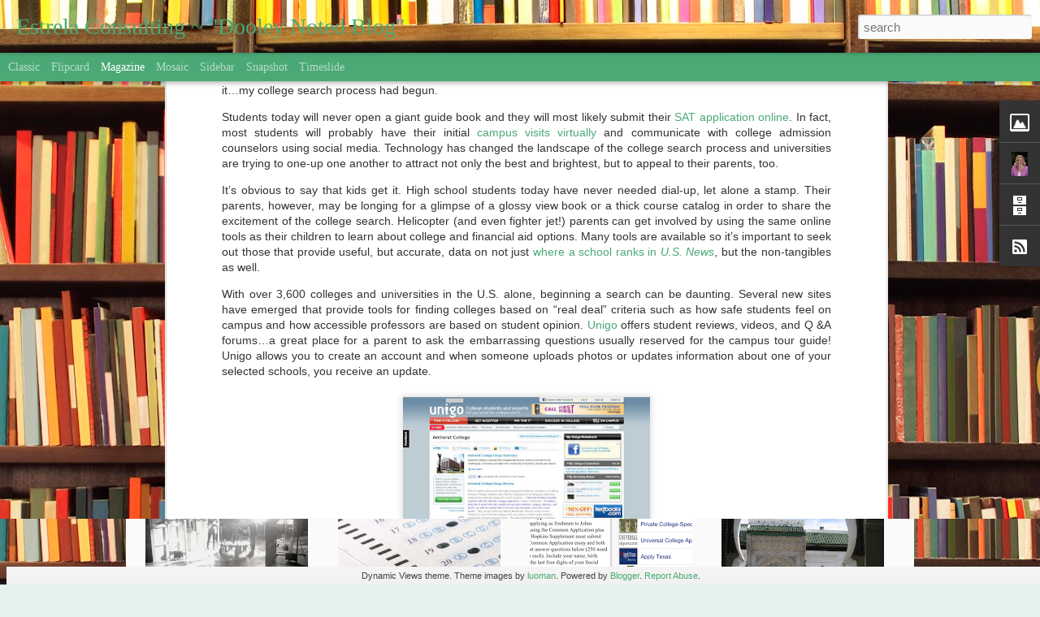

--- FILE ---
content_type: text/html; charset=UTF-8
request_url: https://estrelaconsulting.blogspot.com/2010/07/college-search-20-tech-tips-for-parents.html
body_size: 4702
content:
<!DOCTYPE html>
<html class='v2' dir='ltr' lang='en'>
<head>
<link href='https://www.blogger.com/static/v1/widgets/335934321-css_bundle_v2.css' rel='stylesheet' type='text/css'/>
<meta content='text/html; charset=UTF-8' http-equiv='Content-Type'/>
<meta content='blogger' name='generator'/>
<link href='https://estrelaconsulting.blogspot.com/favicon.ico' rel='icon' type='image/x-icon'/>
<link href='http://estrelaconsulting.blogspot.com/2010/07/college-search-20-tech-tips-for-parents.html' rel='canonical'/>
<link rel="alternate" type="application/atom+xml" title="Estrela Consulting ~ &quot;Dooley Noted Blog&quot; - Atom" href="https://estrelaconsulting.blogspot.com/feeds/posts/default" />
<link rel="alternate" type="application/rss+xml" title="Estrela Consulting ~ &quot;Dooley Noted Blog&quot; - RSS" href="https://estrelaconsulting.blogspot.com/feeds/posts/default?alt=rss" />
<link rel="service.post" type="application/atom+xml" title="Estrela Consulting ~ &quot;Dooley Noted Blog&quot; - Atom" href="https://www.blogger.com/feeds/3454410526512051536/posts/default" />

<link rel="alternate" type="application/atom+xml" title="Estrela Consulting ~ &quot;Dooley Noted Blog&quot; - Atom" href="https://estrelaconsulting.blogspot.com/feeds/1449736492758854052/comments/default" />
<!--Can't find substitution for tag [blog.ieCssRetrofitLinks]-->
<link href='https://blogger.googleusercontent.com/img/b/R29vZ2xl/AVvXsEj8v-TP0cpp-sqE2poUUuCENhLdUxc3FezZDU5urt5cgItve15ZBw-V5fmdtvNuuKd63NRsa_Y4tBXCPM2TaS1RXcYGXNZh4gO80lNY2qR40v5w4NjSlsduUbTc4hG6um1MZaWJCDQ7L5Jw/s320/Fullscreen+capture+1252011+44613+PM.bmp.jpg' rel='image_src'/>
<meta content='http://estrelaconsulting.blogspot.com/2010/07/college-search-20-tech-tips-for-parents.html' property='og:url'/>
<meta content='College Search 2.0: Tech Tips for Parents' property='og:title'/>
<meta content='This is a blog with college, university, and boarding school visit reviews, and general tips about the school search process.' property='og:description'/>
<meta content='https://blogger.googleusercontent.com/img/b/R29vZ2xl/AVvXsEj8v-TP0cpp-sqE2poUUuCENhLdUxc3FezZDU5urt5cgItve15ZBw-V5fmdtvNuuKd63NRsa_Y4tBXCPM2TaS1RXcYGXNZh4gO80lNY2qR40v5w4NjSlsduUbTc4hG6um1MZaWJCDQ7L5Jw/w1200-h630-p-k-no-nu/Fullscreen+capture+1252011+44613+PM.bmp.jpg' property='og:image'/>
<title>Estrela Consulting ~ "Dooley Noted Blog": College Search 2.0: Tech Tips for Parents</title>
<meta content='!' name='fragment'/>
<meta content='dynamic' name='blogger-template'/>
<meta content='IE=9,chrome=1' http-equiv='X-UA-Compatible'/>
<meta content='initial-scale=1.0, maximum-scale=1.0, user-scalable=no, width=device-width' name='viewport'/>
<style id='page-skin-1' type='text/css'><!--
/*-----------------------------------------------
Blogger Template Style
Name: Dynamic Views
----------------------------------------------- */
/* Variable definitions
====================
<Variable name="keycolor" description="Main Color" type="color" default="#ffffff"
variants="#2b256f,#00b2b4,#4ba976,#696f00,#b38f00,#f07300,#d0422c,#f37a86,#7b5341"/>
<Group description="Page">
<Variable name="page.text.font" description="Font" type="font"
default="'Helvetica Neue Light', HelveticaNeue-Light, 'Helvetica Neue', Helvetica, Arial, sans-serif"/>
<Variable name="page.text.color" description="Text Color" type="color"
default="#333333" variants="#333333"/>
<Variable name="body.background.color" description="Background Color" type="color"
default="#EEEEEE"
variants="#dfdfea,#d9f4f4,#e4f2eb,#e9ead9,#f4eed9,#fdead9,#f8e3e0,#fdebed,#ebe5e3"/>
</Group>
<Variable name="body.background" description="Body Background" type="background"
color="#EEEEEE" default="$(color) none repeat scroll top left"/>
<Group description="Header">
<Variable name="header.background.color" description="Background Color" type="color"
default="#F3F3F3" variants="#F3F3F3"/>
</Group>
<Group description="Header Bar">
<Variable name="primary.color" description="Background Color" type="color"
default="#333333" variants="#2b256f,#00b2b4,#4ba976,#696f00,#b38f00,#f07300,#d0422c,#f37a86,#7b5341"/>
<Variable name="menu.font" description="Font" type="font"
default="'Helvetica Neue Light', HelveticaNeue-Light, 'Helvetica Neue', Helvetica, Arial, sans-serif"/>
<Variable name="menu.text.color" description="Text Color" type="color"
default="#FFFFFF" variants="#FFFFFF"/>
</Group>
<Group description="Links">
<Variable name="link.font" description="Link Text" type="font"
default="'Helvetica Neue Light', HelveticaNeue-Light, 'Helvetica Neue', Helvetica, Arial, sans-serif"/>
<Variable name="link.color" description="Link Color" type="color"
default="#009EB8"
variants="#2b256f,#00b2b4,#4ba976,#696f00,#b38f00,#f07300,#d0422c,#f37a86,#7b5341"/>
<Variable name="link.hover.color" description="Link Hover Color" type="color"
default="#009EB8"
variants="#2b256f,#00b2b4,#4ba976,#696f00,#b38f00,#f07300,#d0422c,#f37a86,#7b5341"/>
<Variable name="link.visited.color" description="Link Visited Color" type="color"
default="#009EB8"
variants="#2b256f,#00b2b4,#4ba976,#696f00,#b38f00,#f07300,#d0422c,#f37a86,#7b5341"/>
</Group>
<Group description="Blog Title">
<Variable name="blog.title.font" description="Font" type="font"
default="'Helvetica Neue Light', HelveticaNeue-Light, 'Helvetica Neue', Helvetica, Arial, sans-serif"/>
<Variable name="blog.title.color" description="Color" type="color"
default="#555555" variants="#555555"/>
</Group>
<Group description="Blog Description">
<Variable name="blog.description.font" description="Font" type="font"
default="'Helvetica Neue Light', HelveticaNeue-Light, 'Helvetica Neue', Helvetica, Arial, sans-serif"/>
<Variable name="blog.description.color" description="Color" type="color"
default="#555555" variants="#555555"/>
</Group>
<Group description="Post Title">
<Variable name="post.title.font" description="Font" type="font"
default="'Helvetica Neue Light', HelveticaNeue-Light, 'Helvetica Neue', Helvetica, Arial, sans-serif"/>
<Variable name="post.title.color" description="Color" type="color"
default="#333333" variants="#333333"/>
</Group>
<Group description="Date Ribbon">
<Variable name="ribbon.color" description="Color" type="color"
default="#666666" variants="#2b256f,#00b2b4,#4ba976,#696f00,#b38f00,#f07300,#d0422c,#f37a86,#7b5341"/>
<Variable name="ribbon.hover.color" description="Hover Color" type="color"
default="#AD3A2B" variants="#AD3A2B"/>
</Group>
<Variable name="blitzview" description="Initial view type" type="string" default="sidebar"/>
*/
/* BEGIN CUT */
{
"font:Text": "'Helvetica Neue Light', HelveticaNeue-Light, 'Helvetica Neue', Helvetica, Arial, sans-serif",
"color:Text": "#333333",
"image:Background": "#513831 url(//themes.googleusercontent.com/image?id=1KH22PlFqsiVYxboQNAoJjYmRbw5M4REHmdJbHT5M2x9zVMGrCqwSjZvaQW_A10KPc6Il) repeat-y scroll top center /* Credit: luoman (http://www.istockphoto.com/googleimages.php?id=11394138&platform=blogger) */",
"color:Background": "#e4f2eb",
"color:Header Background": "#4ba976",
"color:Primary": "#4ba976",
"color:Menu Text": "#ffffff",
"font:Menu": "normal normal 100% Georgia, Utopia, 'Palatino Linotype', Palatino, serif",
"font:Link": "'Helvetica Neue Light', HelveticaNeue-Light, 'Helvetica Neue', Helvetica, Arial, sans-serif",
"color:Link": "#4ba976",
"color:Link Visited": "#4ba976",
"color:Link Hover": "#4ba976",
"font:Blog Title": "normal bold 100% Georgia, Utopia, 'Palatino Linotype', Palatino, serif",
"color:Blog Title": "#4ba976",
"font:Blog Description": "normal normal 100% Georgia, Utopia, 'Palatino Linotype', Palatino, serif",
"color:Blog Description": "#555555",
"font:Post Title": "normal normal 100% Georgia, Utopia, 'Palatino Linotype', Palatino, serif",
"color:Post Title": "#333333",
"color:Ribbon": "#4ba976",
"color:Ribbon Hover": "#ad3a2b",
"view": "magazine"
}
/* END CUT */

--></style>
<style id='template-skin-1' type='text/css'><!--
body {
min-width: 960px;
}
.column-center-outer {
margin-top: 46px;
}
.content-outer, .content-fauxcolumn-outer, .region-inner {
min-width: 960px;
max-width: 960px;
_width: 960px;
}
.main-inner .columns {
padding-left: 0;
padding-right: 310px;
}
.main-inner .fauxcolumn-center-outer {
left: 0;
right: 310px;
/* IE6 does not respect left and right together */
_width: expression(this.parentNode.offsetWidth -
parseInt("0") -
parseInt("310px") + 'px');
}
.main-inner .fauxcolumn-left-outer {
width: 0;
}
.main-inner .fauxcolumn-right-outer {
width: 310px;
}
.main-inner .column-left-outer {
width: 0;
right: 100%;
margin-left: -0;
}
.main-inner .column-right-outer {
width: 310px;
margin-right: -310px;
}
#layout {
min-width: 0;
}
#layout .content-outer {
min-width: 0;
width: 800px;
}
#layout .region-inner {
min-width: 0;
width: auto;
}
--></style>
<script src='//www.blogblog.com/dynamicviews/f9a985b7a2d28680/js/common.js' type='text/javascript'></script>
<script src='//www.blogblog.com/dynamicviews/f9a985b7a2d28680/js/magazine.js' type='text/javascript'></script>
<script src='//www.blogblog.com/dynamicviews/4224c15c4e7c9321/js/comments.js'></script>
<link href='https://www.blogger.com/dyn-css/authorization.css?targetBlogID=3454410526512051536&amp;zx=96c020d2-5ef0-4a76-8c75-80669d56b4f2' media='none' onload='if(media!=&#39;all&#39;)media=&#39;all&#39;' rel='stylesheet'/><noscript><link href='https://www.blogger.com/dyn-css/authorization.css?targetBlogID=3454410526512051536&amp;zx=96c020d2-5ef0-4a76-8c75-80669d56b4f2' rel='stylesheet'/></noscript>
<meta name='google-adsense-platform-account' content='ca-host-pub-1556223355139109'/>
<meta name='google-adsense-platform-domain' content='blogspot.com'/>

</head>
<body class='variant-magazine'>
<div class='content'>
<div class='content-outer'>
<div class='fauxborder-left content-fauxborder-left'>
<div class='content-inner'>
<div class='main-outer'>
<div class='fauxborder-left main-fauxborder-left'>
<div class='region-inner main-inner'>
<div class='columns fauxcolumns'>
<div class='column-center-outer'>
<div class='column-center-inner'>
<div class='main section' id='main'>
</div>
</div>
</div>
<div class='column-right-outer'>
<div class='column-right-inner'>
<aside>
<div class='sidebar section' id='sidebar-right-1'>
</div>
</aside>
</div>
</div>
<div style='clear: both'></div>
</div>
</div>
</div>
</div>
</div>
</div>
</div>
</div>
<script language='javascript' type='text/javascript'>
        window.onload = function() {
          blogger.ui().configure().view();
        };
      </script>

<script type="text/javascript" src="https://www.blogger.com/static/v1/widgets/3845888474-widgets.js"></script>
<script type='text/javascript'>
window['__wavt'] = 'AOuZoY42GnyT868zt3SYiW3PABDOj0k2JQ:1768794088233';_WidgetManager._Init('//www.blogger.com/rearrange?blogID\x3d3454410526512051536','//estrelaconsulting.blogspot.com/2010/07/college-search-20-tech-tips-for-parents.html','3454410526512051536');
_WidgetManager._SetDataContext([{'name': 'blog', 'data': {'blogId': '3454410526512051536', 'title': 'Estrela Consulting ~ \x22Dooley Noted Blog\x22', 'url': 'https://estrelaconsulting.blogspot.com/2010/07/college-search-20-tech-tips-for-parents.html', 'canonicalUrl': 'http://estrelaconsulting.blogspot.com/2010/07/college-search-20-tech-tips-for-parents.html', 'homepageUrl': 'https://estrelaconsulting.blogspot.com/', 'searchUrl': 'https://estrelaconsulting.blogspot.com/search', 'canonicalHomepageUrl': 'http://estrelaconsulting.blogspot.com/', 'blogspotFaviconUrl': 'https://estrelaconsulting.blogspot.com/favicon.ico', 'bloggerUrl': 'https://www.blogger.com', 'hasCustomDomain': false, 'httpsEnabled': true, 'enabledCommentProfileImages': true, 'gPlusViewType': 'FILTERED_POSTMOD', 'adultContent': false, 'analyticsAccountNumber': '', 'encoding': 'UTF-8', 'locale': 'en', 'localeUnderscoreDelimited': 'en', 'languageDirection': 'ltr', 'isPrivate': false, 'isMobile': false, 'isMobileRequest': false, 'mobileClass': '', 'isPrivateBlog': false, 'isDynamicViewsAvailable': true, 'feedLinks': '\x3clink rel\x3d\x22alternate\x22 type\x3d\x22application/atom+xml\x22 title\x3d\x22Estrela Consulting ~ \x26quot;Dooley Noted Blog\x26quot; - Atom\x22 href\x3d\x22https://estrelaconsulting.blogspot.com/feeds/posts/default\x22 /\x3e\n\x3clink rel\x3d\x22alternate\x22 type\x3d\x22application/rss+xml\x22 title\x3d\x22Estrela Consulting ~ \x26quot;Dooley Noted Blog\x26quot; - RSS\x22 href\x3d\x22https://estrelaconsulting.blogspot.com/feeds/posts/default?alt\x3drss\x22 /\x3e\n\x3clink rel\x3d\x22service.post\x22 type\x3d\x22application/atom+xml\x22 title\x3d\x22Estrela Consulting ~ \x26quot;Dooley Noted Blog\x26quot; - Atom\x22 href\x3d\x22https://www.blogger.com/feeds/3454410526512051536/posts/default\x22 /\x3e\n\n\x3clink rel\x3d\x22alternate\x22 type\x3d\x22application/atom+xml\x22 title\x3d\x22Estrela Consulting ~ \x26quot;Dooley Noted Blog\x26quot; - Atom\x22 href\x3d\x22https://estrelaconsulting.blogspot.com/feeds/1449736492758854052/comments/default\x22 /\x3e\n', 'meTag': '', 'adsenseHostId': 'ca-host-pub-1556223355139109', 'adsenseHasAds': false, 'adsenseAutoAds': false, 'boqCommentIframeForm': true, 'loginRedirectParam': '', 'view': '', 'dynamicViewsCommentsSrc': '//www.blogblog.com/dynamicviews/4224c15c4e7c9321/js/comments.js', 'dynamicViewsScriptSrc': '//www.blogblog.com/dynamicviews/f9a985b7a2d28680', 'plusOneApiSrc': 'https://apis.google.com/js/platform.js', 'disableGComments': true, 'interstitialAccepted': false, 'sharing': {'platforms': [{'name': 'Get link', 'key': 'link', 'shareMessage': 'Get link', 'target': ''}, {'name': 'Facebook', 'key': 'facebook', 'shareMessage': 'Share to Facebook', 'target': 'facebook'}, {'name': 'BlogThis!', 'key': 'blogThis', 'shareMessage': 'BlogThis!', 'target': 'blog'}, {'name': 'X', 'key': 'twitter', 'shareMessage': 'Share to X', 'target': 'twitter'}, {'name': 'Pinterest', 'key': 'pinterest', 'shareMessage': 'Share to Pinterest', 'target': 'pinterest'}, {'name': 'Email', 'key': 'email', 'shareMessage': 'Email', 'target': 'email'}], 'disableGooglePlus': true, 'googlePlusShareButtonWidth': 0, 'googlePlusBootstrap': '\x3cscript type\x3d\x22text/javascript\x22\x3ewindow.___gcfg \x3d {\x27lang\x27: \x27en\x27};\x3c/script\x3e'}, 'hasCustomJumpLinkMessage': false, 'jumpLinkMessage': 'Read more', 'pageType': 'item', 'postId': '1449736492758854052', 'postImageThumbnailUrl': 'https://blogger.googleusercontent.com/img/b/R29vZ2xl/AVvXsEj8v-TP0cpp-sqE2poUUuCENhLdUxc3FezZDU5urt5cgItve15ZBw-V5fmdtvNuuKd63NRsa_Y4tBXCPM2TaS1RXcYGXNZh4gO80lNY2qR40v5w4NjSlsduUbTc4hG6um1MZaWJCDQ7L5Jw/s72-c/Fullscreen+capture+1252011+44613+PM.bmp.jpg', 'postImageUrl': 'https://blogger.googleusercontent.com/img/b/R29vZ2xl/AVvXsEj8v-TP0cpp-sqE2poUUuCENhLdUxc3FezZDU5urt5cgItve15ZBw-V5fmdtvNuuKd63NRsa_Y4tBXCPM2TaS1RXcYGXNZh4gO80lNY2qR40v5w4NjSlsduUbTc4hG6um1MZaWJCDQ7L5Jw/s320/Fullscreen+capture+1252011+44613+PM.bmp.jpg', 'pageName': 'College Search 2.0: Tech Tips for Parents', 'pageTitle': 'Estrela Consulting ~ \x22Dooley Noted Blog\x22: College Search 2.0: Tech Tips for Parents', 'metaDescription': ''}}, {'name': 'features', 'data': {}}, {'name': 'messages', 'data': {'edit': 'Edit', 'linkCopiedToClipboard': 'Link copied to clipboard!', 'ok': 'Ok', 'postLink': 'Post Link'}}, {'name': 'skin', 'data': {'vars': {'link_color': '#4ba976', 'post_title_color': '#333333', 'blog_description_font': 'normal normal 100% Georgia, Utopia, \x27Palatino Linotype\x27, Palatino, serif', 'body_background_color': '#e4f2eb', 'ribbon_color': '#4ba976', 'body_background': '#513831 url(http://themes.googleusercontent.com/image?id\x3d1KH22PlFqsiVYxboQNAoJjYmRbw5M4REHmdJbHT5M2x9zVMGrCqwSjZvaQW_A10KPc6Il) repeat-y scroll top center /* Credit: luoman (http://www.istockphoto.com/googleimages.php?id\x3d11394138\x26platform\x3dblogger) */', 'blitzview': 'magazine', 'link_visited_color': '#4ba976', 'link_hover_color': '#4ba976', 'header_background_color': '#4ba976', 'keycolor': '#4ba976', 'page_text_font': '\x27Helvetica Neue Light\x27, HelveticaNeue-Light, \x27Helvetica Neue\x27, Helvetica, Arial, sans-serif', 'blog_title_color': '#4ba976', 'ribbon_hover_color': '#ad3a2b', 'blog_title_font': 'normal bold 100% Georgia, Utopia, \x27Palatino Linotype\x27, Palatino, serif', 'link_font': '\x27Helvetica Neue Light\x27, HelveticaNeue-Light, \x27Helvetica Neue\x27, Helvetica, Arial, sans-serif', 'menu_font': 'normal normal 100% Georgia, Utopia, \x27Palatino Linotype\x27, Palatino, serif', 'primary_color': '#4ba976', 'page_text_color': '#333333', 'post_title_font': 'normal normal 100% Georgia, Utopia, \x27Palatino Linotype\x27, Palatino, serif', 'blog_description_color': '#555555', 'menu_text_color': '#ffffff'}, 'override': '', 'url': 'blitz.css'}}, {'name': 'template', 'data': {'name': 'Dynamic Views', 'localizedName': 'Dynamic Views', 'isResponsive': false, 'isAlternateRendering': false, 'isCustom': false, 'variant': 'magazine', 'variantId': 'magazine'}}, {'name': 'view', 'data': {'classic': {'name': 'classic', 'url': '?view\x3dclassic'}, 'flipcard': {'name': 'flipcard', 'url': '?view\x3dflipcard'}, 'magazine': {'name': 'magazine', 'url': '?view\x3dmagazine'}, 'mosaic': {'name': 'mosaic', 'url': '?view\x3dmosaic'}, 'sidebar': {'name': 'sidebar', 'url': '?view\x3dsidebar'}, 'snapshot': {'name': 'snapshot', 'url': '?view\x3dsnapshot'}, 'timeslide': {'name': 'timeslide', 'url': '?view\x3dtimeslide'}, 'isMobile': false, 'title': 'College Search 2.0: Tech Tips for Parents', 'description': 'This is a blog with college, university, and boarding school visit reviews, and general tips about the school search process.', 'featuredImage': 'https://blogger.googleusercontent.com/img/b/R29vZ2xl/AVvXsEj8v-TP0cpp-sqE2poUUuCENhLdUxc3FezZDU5urt5cgItve15ZBw-V5fmdtvNuuKd63NRsa_Y4tBXCPM2TaS1RXcYGXNZh4gO80lNY2qR40v5w4NjSlsduUbTc4hG6um1MZaWJCDQ7L5Jw/s320/Fullscreen+capture+1252011+44613+PM.bmp.jpg', 'url': 'https://estrelaconsulting.blogspot.com/2010/07/college-search-20-tech-tips-for-parents.html', 'type': 'item', 'isSingleItem': true, 'isMultipleItems': false, 'isError': false, 'isPage': false, 'isPost': true, 'isHomepage': false, 'isArchive': false, 'isLabelSearch': false, 'postId': 1449736492758854052}}]);
_WidgetManager._RegisterWidget('_BlogView', new _WidgetInfo('Blog1', 'main', document.getElementById('Blog1'), {'cmtInteractionsEnabled': false, 'lightboxEnabled': true, 'lightboxModuleUrl': 'https://www.blogger.com/static/v1/jsbin/4049919853-lbx.js', 'lightboxCssUrl': 'https://www.blogger.com/static/v1/v-css/828616780-lightbox_bundle.css'}, 'displayModeFull'));
_WidgetManager._RegisterWidget('_HeaderView', new _WidgetInfo('Header1', 'sidebar-right-1', document.getElementById('Header1'), {}, 'displayModeFull'));
_WidgetManager._RegisterWidget('_ImageView', new _WidgetInfo('Image1', 'sidebar-right-1', document.getElementById('Image1'), {'resize': false}, 'displayModeFull'));
_WidgetManager._RegisterWidget('_ProfileView', new _WidgetInfo('Profile1', 'sidebar-right-1', document.getElementById('Profile1'), {}, 'displayModeFull'));
_WidgetManager._RegisterWidget('_BlogArchiveView', new _WidgetInfo('BlogArchive1', 'sidebar-right-1', document.getElementById('BlogArchive1'), {'languageDirection': 'ltr', 'loadingMessage': 'Loading\x26hellip;'}, 'displayModeFull'));
_WidgetManager._RegisterWidget('_FollowersView', new _WidgetInfo('Followers1', 'sidebar-right-1', document.getElementById('Followers1'), {}, 'displayModeFull'));
_WidgetManager._RegisterWidget('_HTMLView', new _WidgetInfo('HTML1', 'sidebar-right-1', document.getElementById('HTML1'), {}, 'displayModeFull'));
_WidgetManager._RegisterWidget('_SubscribeView', new _WidgetInfo('Subscribe1', 'sidebar-right-1', document.getElementById('Subscribe1'), {}, 'displayModeFull'));
_WidgetManager._RegisterWidget('_BlogSearchView', new _WidgetInfo('BlogSearch1', 'sidebar-right-1', document.getElementById('BlogSearch1'), {}, 'displayModeFull'));
_WidgetManager._RegisterWidget('_AttributionView', new _WidgetInfo('Attribution1', 'sidebar-right-1', document.getElementById('Attribution1'), {}, 'displayModeFull'));
_WidgetManager._RegisterWidget('_NavbarView', new _WidgetInfo('Navbar1', 'sidebar-right-1', document.getElementById('Navbar1'), {}, 'displayModeFull'));
</script>
</body>
</html>

--- FILE ---
content_type: text/javascript; charset=UTF-8
request_url: https://estrelaconsulting.blogspot.com/?v=0&action=initial&widgetId=Profile1&responseType=js&xssi_token=AOuZoY42GnyT868zt3SYiW3PABDOj0k2JQ%3A1768794088233
body_size: 327
content:
try {
_WidgetManager._HandleControllerResult('Profile1', 'initial',{'title': '\x22Dooley Noted\x22', 'team': false, 'location': 'Mexico City, Mexico', 'showlocation': true, 'occupation': '', 'showoccupation': false, 'aboutme': 'Welcome to my \x22Dooley Noted\x22 Blog where I chronicle my visits to colleges and boarding schools and share tips for finding the right program for you.  Feel free to contact me at Kristina@EstrelaConsulting.com if you have any questions or visit my website at www.EstrelaConsulting.com.', 'showaboutme': true, 'displayname': 'Kristina L. Dooley', 'profileLogo': '//www.blogger.com/img/logo-16.png', 'hasgoogleprofile': false, 'userUrl': 'https://www.blogger.com/profile/08604704030847302267', 'photo': {'url': '//blogger.googleusercontent.com/img/b/R29vZ2xl/AVvXsEhKlhwlxk2rM1gwuR3W7xfZeaBhXf_VKYXjVJWVVuxMioOO4N3geHj1buWlw0tY9k8wWNF0g8Ltb6nVgFZKthTL5FebrK6fX4Srnf_c7fp2Nt4vRTHajYV2c6FFV3xfww/s220/small+bio+2.jpg', 'width': 53, 'height': 80, 'alt': 'My Photo'}, 'viewProfileMsg': 'View my complete profile', 'isDisplayable': true});
} catch (e) {
  if (typeof log != 'undefined') {
    log('HandleControllerResult failed: ' + e);
  }
}


--- FILE ---
content_type: text/javascript; charset=UTF-8
request_url: https://estrelaconsulting.blogspot.com/?v=0&action=initial&widgetId=Profile1&responseType=js&xssi_token=AOuZoY42GnyT868zt3SYiW3PABDOj0k2JQ%3A1768794088233
body_size: 331
content:
try {
_WidgetManager._HandleControllerResult('Profile1', 'initial',{'title': '\x22Dooley Noted\x22', 'team': false, 'location': 'Mexico City, Mexico', 'showlocation': true, 'occupation': '', 'showoccupation': false, 'aboutme': 'Welcome to my \x22Dooley Noted\x22 Blog where I chronicle my visits to colleges and boarding schools and share tips for finding the right program for you.  Feel free to contact me at Kristina@EstrelaConsulting.com if you have any questions or visit my website at www.EstrelaConsulting.com.', 'showaboutme': true, 'displayname': 'Kristina L. Dooley', 'profileLogo': '//www.blogger.com/img/logo-16.png', 'hasgoogleprofile': false, 'userUrl': 'https://www.blogger.com/profile/08604704030847302267', 'photo': {'url': '//blogger.googleusercontent.com/img/b/R29vZ2xl/AVvXsEhKlhwlxk2rM1gwuR3W7xfZeaBhXf_VKYXjVJWVVuxMioOO4N3geHj1buWlw0tY9k8wWNF0g8Ltb6nVgFZKthTL5FebrK6fX4Srnf_c7fp2Nt4vRTHajYV2c6FFV3xfww/s220/small+bio+2.jpg', 'width': 53, 'height': 80, 'alt': 'My Photo'}, 'viewProfileMsg': 'View my complete profile', 'isDisplayable': true});
} catch (e) {
  if (typeof log != 'undefined') {
    log('HandleControllerResult failed: ' + e);
  }
}


--- FILE ---
content_type: text/javascript; charset=UTF-8
request_url: https://estrelaconsulting.blogspot.com/?v=0&action=initial&widgetId=Image1&responseType=js&xssi_token=AOuZoY42GnyT868zt3SYiW3PABDOj0k2JQ%3A1768794088233
body_size: 49
content:
try {
_WidgetManager._HandleControllerResult('Image1', 'initial',{'title': 'Kristina L. Dooley', 'width': 150, 'height': 198, 'sourceUrl': 'https://blogger.googleusercontent.com/img/b/R29vZ2xl/AVvXsEg97n3o0RQf_fwE-5el6-wh3CBf5auKQAOQt5O2-9RuYSmtXKf6CKa4UYtuzloewV7kWj09U2C_zniNnfkyHGNQ4vpGLBa2u8eM95kFnuudEBkLiE1fgizMUVGRuYd_4FWw2QM0KgTpYdq0/s240/KDooley.jpg', 'caption': '', 'link': 'http://www.EstrelaConsulting.com', 'shrinkToFit': false, 'sectionWidth': 150});
} catch (e) {
  if (typeof log != 'undefined') {
    log('HandleControllerResult failed: ' + e);
  }
}


--- FILE ---
content_type: text/javascript; charset=UTF-8
request_url: https://estrelaconsulting.blogspot.com/?v=0&action=initial&widgetId=BlogArchive1&responseType=js&xssi_token=AOuZoY42GnyT868zt3SYiW3PABDOj0k2JQ%3A1768794088233
body_size: 587
content:
try {
_WidgetManager._HandleControllerResult('BlogArchive1', 'initial',{'url': 'https://estrelaconsulting.blogspot.com/search?updated-min\x3d1969-12-31T18:00:00-06:00\x26updated-max\x3d292278994-08-17T07:12:55Z\x26max-results\x3d50', 'name': 'All Posts', 'expclass': 'expanded', 'toggleId': 'ALL-0', 'post-count': 92, 'data': [{'url': 'https://estrelaconsulting.blogspot.com/2014/', 'name': '2014', 'expclass': 'expanded', 'toggleId': 'YEARLY-1388556000000', 'post-count': 1, 'data': [{'url': 'https://estrelaconsulting.blogspot.com/2014/03/', 'name': 'March', 'expclass': 'expanded', 'toggleId': 'MONTHLY-1393653600000', 'post-count': 1, 'posts': [{'title': 'We\x26#39;ve Moved (Our Site, That Is)!', 'url': 'https://estrelaconsulting.blogspot.com/2014/03/weve-moved-our-site-that-is.html'}]}]}, {'url': 'https://estrelaconsulting.blogspot.com/2013/', 'name': '2013', 'expclass': 'collapsed', 'toggleId': 'YEARLY-1357020000000', 'post-count': 5, 'data': [{'url': 'https://estrelaconsulting.blogspot.com/2013/12/', 'name': 'December', 'expclass': 'collapsed', 'toggleId': 'MONTHLY-1385877600000', 'post-count': 1}, {'url': 'https://estrelaconsulting.blogspot.com/2013/10/', 'name': 'October', 'expclass': 'collapsed', 'toggleId': 'MONTHLY-1380603600000', 'post-count': 1}, {'url': 'https://estrelaconsulting.blogspot.com/2013/04/', 'name': 'April', 'expclass': 'collapsed', 'toggleId': 'MONTHLY-1364796000000', 'post-count': 1}, {'url': 'https://estrelaconsulting.blogspot.com/2013/03/', 'name': 'March', 'expclass': 'collapsed', 'toggleId': 'MONTHLY-1362117600000', 'post-count': 1}, {'url': 'https://estrelaconsulting.blogspot.com/2013/02/', 'name': 'February', 'expclass': 'collapsed', 'toggleId': 'MONTHLY-1359698400000', 'post-count': 1}]}, {'url': 'https://estrelaconsulting.blogspot.com/2012/', 'name': '2012', 'expclass': 'collapsed', 'toggleId': 'YEARLY-1325397600000', 'post-count': 11, 'data': [{'url': 'https://estrelaconsulting.blogspot.com/2012/09/', 'name': 'September', 'expclass': 'collapsed', 'toggleId': 'MONTHLY-1346475600000', 'post-count': 1}, {'url': 'https://estrelaconsulting.blogspot.com/2012/07/', 'name': 'July', 'expclass': 'collapsed', 'toggleId': 'MONTHLY-1341118800000', 'post-count': 2}, {'url': 'https://estrelaconsulting.blogspot.com/2012/05/', 'name': 'May', 'expclass': 'collapsed', 'toggleId': 'MONTHLY-1335848400000', 'post-count': 2}, {'url': 'https://estrelaconsulting.blogspot.com/2012/04/', 'name': 'April', 'expclass': 'collapsed', 'toggleId': 'MONTHLY-1333260000000', 'post-count': 3}, {'url': 'https://estrelaconsulting.blogspot.com/2012/03/', 'name': 'March', 'expclass': 'collapsed', 'toggleId': 'MONTHLY-1330581600000', 'post-count': 2}, {'url': 'https://estrelaconsulting.blogspot.com/2012/02/', 'name': 'February', 'expclass': 'collapsed', 'toggleId': 'MONTHLY-1328076000000', 'post-count': 1}]}, {'url': 'https://estrelaconsulting.blogspot.com/2011/', 'name': '2011', 'expclass': 'collapsed', 'toggleId': 'YEARLY-1293861600000', 'post-count': 13, 'data': [{'url': 'https://estrelaconsulting.blogspot.com/2011/11/', 'name': 'November', 'expclass': 'collapsed', 'toggleId': 'MONTHLY-1320127200000', 'post-count': 8}, {'url': 'https://estrelaconsulting.blogspot.com/2011/10/', 'name': 'October', 'expclass': 'collapsed', 'toggleId': 'MONTHLY-1317445200000', 'post-count': 1}, {'url': 'https://estrelaconsulting.blogspot.com/2011/08/', 'name': 'August', 'expclass': 'collapsed', 'toggleId': 'MONTHLY-1312174800000', 'post-count': 1}, {'url': 'https://estrelaconsulting.blogspot.com/2011/02/', 'name': 'February', 'expclass': 'collapsed', 'toggleId': 'MONTHLY-1296540000000', 'post-count': 1}, {'url': 'https://estrelaconsulting.blogspot.com/2011/01/', 'name': 'January', 'expclass': 'collapsed', 'toggleId': 'MONTHLY-1293861600000', 'post-count': 2}]}, {'url': 'https://estrelaconsulting.blogspot.com/2010/', 'name': '2010', 'expclass': 'collapsed', 'toggleId': 'YEARLY-1262325600000', 'post-count': 19, 'data': [{'url': 'https://estrelaconsulting.blogspot.com/2010/12/', 'name': 'December', 'expclass': 'collapsed', 'toggleId': 'MONTHLY-1291183200000', 'post-count': 1}, {'url': 'https://estrelaconsulting.blogspot.com/2010/11/', 'name': 'November', 'expclass': 'collapsed', 'toggleId': 'MONTHLY-1288591200000', 'post-count': 1}, {'url': 'https://estrelaconsulting.blogspot.com/2010/10/', 'name': 'October', 'expclass': 'collapsed', 'toggleId': 'MONTHLY-1285909200000', 'post-count': 1}, {'url': 'https://estrelaconsulting.blogspot.com/2010/08/', 'name': 'August', 'expclass': 'collapsed', 'toggleId': 'MONTHLY-1280638800000', 'post-count': 2}, {'url': 'https://estrelaconsulting.blogspot.com/2010/07/', 'name': 'July', 'expclass': 'collapsed', 'toggleId': 'MONTHLY-1277960400000', 'post-count': 1}, {'url': 'https://estrelaconsulting.blogspot.com/2010/06/', 'name': 'June', 'expclass': 'collapsed', 'toggleId': 'MONTHLY-1275368400000', 'post-count': 1}, {'url': 'https://estrelaconsulting.blogspot.com/2010/04/', 'name': 'April', 'expclass': 'collapsed', 'toggleId': 'MONTHLY-1270101600000', 'post-count': 8}, {'url': 'https://estrelaconsulting.blogspot.com/2010/03/', 'name': 'March', 'expclass': 'collapsed', 'toggleId': 'MONTHLY-1267423200000', 'post-count': 4}]}, {'url': 'https://estrelaconsulting.blogspot.com/2009/', 'name': '2009', 'expclass': 'collapsed', 'toggleId': 'YEARLY-1230789600000', 'post-count': 43, 'data': [{'url': 'https://estrelaconsulting.blogspot.com/2009/11/', 'name': 'November', 'expclass': 'collapsed', 'toggleId': 'MONTHLY-1257055200000', 'post-count': 7}, {'url': 'https://estrelaconsulting.blogspot.com/2009/10/', 'name': 'October', 'expclass': 'collapsed', 'toggleId': 'MONTHLY-1254373200000', 'post-count': 32}, {'url': 'https://estrelaconsulting.blogspot.com/2009/09/', 'name': 'September', 'expclass': 'collapsed', 'toggleId': 'MONTHLY-1251781200000', 'post-count': 1}, {'url': 'https://estrelaconsulting.blogspot.com/2009/03/', 'name': 'March', 'expclass': 'collapsed', 'toggleId': 'MONTHLY-1235887200000', 'post-count': 3}]}], 'toggleopen': 'MONTHLY-1393653600000', 'style': 'HIERARCHY', 'title': 'Blog Archive'});
} catch (e) {
  if (typeof log != 'undefined') {
    log('HandleControllerResult failed: ' + e);
  }
}


--- FILE ---
content_type: text/javascript; charset=UTF-8
request_url: https://estrelaconsulting.blogspot.com/?v=0&action=initial&widgetId=BlogArchive1&responseType=js&xssi_token=AOuZoY42GnyT868zt3SYiW3PABDOj0k2JQ%3A1768794088233
body_size: 591
content:
try {
_WidgetManager._HandleControllerResult('BlogArchive1', 'initial',{'url': 'https://estrelaconsulting.blogspot.com/search?updated-min\x3d1969-12-31T18:00:00-06:00\x26updated-max\x3d292278994-08-17T07:12:55Z\x26max-results\x3d50', 'name': 'All Posts', 'expclass': 'expanded', 'toggleId': 'ALL-0', 'post-count': 92, 'data': [{'url': 'https://estrelaconsulting.blogspot.com/2014/', 'name': '2014', 'expclass': 'expanded', 'toggleId': 'YEARLY-1388556000000', 'post-count': 1, 'data': [{'url': 'https://estrelaconsulting.blogspot.com/2014/03/', 'name': 'March', 'expclass': 'expanded', 'toggleId': 'MONTHLY-1393653600000', 'post-count': 1, 'posts': [{'title': 'We\x26#39;ve Moved (Our Site, That Is)!', 'url': 'https://estrelaconsulting.blogspot.com/2014/03/weve-moved-our-site-that-is.html'}]}]}, {'url': 'https://estrelaconsulting.blogspot.com/2013/', 'name': '2013', 'expclass': 'collapsed', 'toggleId': 'YEARLY-1357020000000', 'post-count': 5, 'data': [{'url': 'https://estrelaconsulting.blogspot.com/2013/12/', 'name': 'December', 'expclass': 'collapsed', 'toggleId': 'MONTHLY-1385877600000', 'post-count': 1}, {'url': 'https://estrelaconsulting.blogspot.com/2013/10/', 'name': 'October', 'expclass': 'collapsed', 'toggleId': 'MONTHLY-1380603600000', 'post-count': 1}, {'url': 'https://estrelaconsulting.blogspot.com/2013/04/', 'name': 'April', 'expclass': 'collapsed', 'toggleId': 'MONTHLY-1364796000000', 'post-count': 1}, {'url': 'https://estrelaconsulting.blogspot.com/2013/03/', 'name': 'March', 'expclass': 'collapsed', 'toggleId': 'MONTHLY-1362117600000', 'post-count': 1}, {'url': 'https://estrelaconsulting.blogspot.com/2013/02/', 'name': 'February', 'expclass': 'collapsed', 'toggleId': 'MONTHLY-1359698400000', 'post-count': 1}]}, {'url': 'https://estrelaconsulting.blogspot.com/2012/', 'name': '2012', 'expclass': 'collapsed', 'toggleId': 'YEARLY-1325397600000', 'post-count': 11, 'data': [{'url': 'https://estrelaconsulting.blogspot.com/2012/09/', 'name': 'September', 'expclass': 'collapsed', 'toggleId': 'MONTHLY-1346475600000', 'post-count': 1}, {'url': 'https://estrelaconsulting.blogspot.com/2012/07/', 'name': 'July', 'expclass': 'collapsed', 'toggleId': 'MONTHLY-1341118800000', 'post-count': 2}, {'url': 'https://estrelaconsulting.blogspot.com/2012/05/', 'name': 'May', 'expclass': 'collapsed', 'toggleId': 'MONTHLY-1335848400000', 'post-count': 2}, {'url': 'https://estrelaconsulting.blogspot.com/2012/04/', 'name': 'April', 'expclass': 'collapsed', 'toggleId': 'MONTHLY-1333260000000', 'post-count': 3}, {'url': 'https://estrelaconsulting.blogspot.com/2012/03/', 'name': 'March', 'expclass': 'collapsed', 'toggleId': 'MONTHLY-1330581600000', 'post-count': 2}, {'url': 'https://estrelaconsulting.blogspot.com/2012/02/', 'name': 'February', 'expclass': 'collapsed', 'toggleId': 'MONTHLY-1328076000000', 'post-count': 1}]}, {'url': 'https://estrelaconsulting.blogspot.com/2011/', 'name': '2011', 'expclass': 'collapsed', 'toggleId': 'YEARLY-1293861600000', 'post-count': 13, 'data': [{'url': 'https://estrelaconsulting.blogspot.com/2011/11/', 'name': 'November', 'expclass': 'collapsed', 'toggleId': 'MONTHLY-1320127200000', 'post-count': 8}, {'url': 'https://estrelaconsulting.blogspot.com/2011/10/', 'name': 'October', 'expclass': 'collapsed', 'toggleId': 'MONTHLY-1317445200000', 'post-count': 1}, {'url': 'https://estrelaconsulting.blogspot.com/2011/08/', 'name': 'August', 'expclass': 'collapsed', 'toggleId': 'MONTHLY-1312174800000', 'post-count': 1}, {'url': 'https://estrelaconsulting.blogspot.com/2011/02/', 'name': 'February', 'expclass': 'collapsed', 'toggleId': 'MONTHLY-1296540000000', 'post-count': 1}, {'url': 'https://estrelaconsulting.blogspot.com/2011/01/', 'name': 'January', 'expclass': 'collapsed', 'toggleId': 'MONTHLY-1293861600000', 'post-count': 2}]}, {'url': 'https://estrelaconsulting.blogspot.com/2010/', 'name': '2010', 'expclass': 'collapsed', 'toggleId': 'YEARLY-1262325600000', 'post-count': 19, 'data': [{'url': 'https://estrelaconsulting.blogspot.com/2010/12/', 'name': 'December', 'expclass': 'collapsed', 'toggleId': 'MONTHLY-1291183200000', 'post-count': 1}, {'url': 'https://estrelaconsulting.blogspot.com/2010/11/', 'name': 'November', 'expclass': 'collapsed', 'toggleId': 'MONTHLY-1288591200000', 'post-count': 1}, {'url': 'https://estrelaconsulting.blogspot.com/2010/10/', 'name': 'October', 'expclass': 'collapsed', 'toggleId': 'MONTHLY-1285909200000', 'post-count': 1}, {'url': 'https://estrelaconsulting.blogspot.com/2010/08/', 'name': 'August', 'expclass': 'collapsed', 'toggleId': 'MONTHLY-1280638800000', 'post-count': 2}, {'url': 'https://estrelaconsulting.blogspot.com/2010/07/', 'name': 'July', 'expclass': 'collapsed', 'toggleId': 'MONTHLY-1277960400000', 'post-count': 1}, {'url': 'https://estrelaconsulting.blogspot.com/2010/06/', 'name': 'June', 'expclass': 'collapsed', 'toggleId': 'MONTHLY-1275368400000', 'post-count': 1}, {'url': 'https://estrelaconsulting.blogspot.com/2010/04/', 'name': 'April', 'expclass': 'collapsed', 'toggleId': 'MONTHLY-1270101600000', 'post-count': 8}, {'url': 'https://estrelaconsulting.blogspot.com/2010/03/', 'name': 'March', 'expclass': 'collapsed', 'toggleId': 'MONTHLY-1267423200000', 'post-count': 4}]}, {'url': 'https://estrelaconsulting.blogspot.com/2009/', 'name': '2009', 'expclass': 'collapsed', 'toggleId': 'YEARLY-1230789600000', 'post-count': 43, 'data': [{'url': 'https://estrelaconsulting.blogspot.com/2009/11/', 'name': 'November', 'expclass': 'collapsed', 'toggleId': 'MONTHLY-1257055200000', 'post-count': 7}, {'url': 'https://estrelaconsulting.blogspot.com/2009/10/', 'name': 'October', 'expclass': 'collapsed', 'toggleId': 'MONTHLY-1254373200000', 'post-count': 32}, {'url': 'https://estrelaconsulting.blogspot.com/2009/09/', 'name': 'September', 'expclass': 'collapsed', 'toggleId': 'MONTHLY-1251781200000', 'post-count': 1}, {'url': 'https://estrelaconsulting.blogspot.com/2009/03/', 'name': 'March', 'expclass': 'collapsed', 'toggleId': 'MONTHLY-1235887200000', 'post-count': 3}]}], 'toggleopen': 'MONTHLY-1393653600000', 'style': 'HIERARCHY', 'title': 'Blog Archive'});
} catch (e) {
  if (typeof log != 'undefined') {
    log('HandleControllerResult failed: ' + e);
  }
}


--- FILE ---
content_type: text/javascript; charset=UTF-8
request_url: https://estrelaconsulting.blogspot.com/?v=0&action=initial&widgetId=Image1&responseType=js&xssi_token=AOuZoY42GnyT868zt3SYiW3PABDOj0k2JQ%3A1768794088233
body_size: 45
content:
try {
_WidgetManager._HandleControllerResult('Image1', 'initial',{'title': 'Kristina L. Dooley', 'width': 150, 'height': 198, 'sourceUrl': 'https://blogger.googleusercontent.com/img/b/R29vZ2xl/AVvXsEg97n3o0RQf_fwE-5el6-wh3CBf5auKQAOQt5O2-9RuYSmtXKf6CKa4UYtuzloewV7kWj09U2C_zniNnfkyHGNQ4vpGLBa2u8eM95kFnuudEBkLiE1fgizMUVGRuYd_4FWw2QM0KgTpYdq0/s240/KDooley.jpg', 'caption': '', 'link': 'http://www.EstrelaConsulting.com', 'shrinkToFit': false, 'sectionWidth': 150});
} catch (e) {
  if (typeof log != 'undefined') {
    log('HandleControllerResult failed: ' + e);
  }
}
